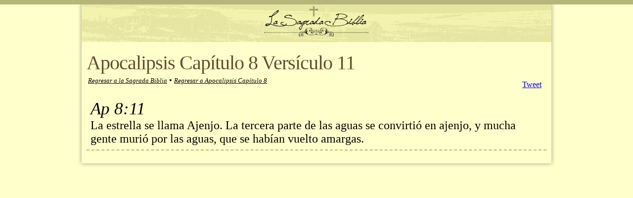

--- FILE ---
content_type: text/html
request_url: https://librosagrado.com/ycegegxaaxgcxh-Sagrada-Biblia-Apocalipsis-Capitulo-8-Versiculo-11.html
body_size: 4207
content:
<html>
<head>
<title>Apocalipsis Cap&iacute;tulo 8 Versículo 11  (Ap 8:11) - La Sagrada Biblia en L&iacute;nea</title>
<meta http-equiv="Content-Type" content="text/html; charset=iso-8859-1">
<link rel="stylesheet" href="estilos.css" type="text/css">
<script type="text/javascript" src="https://apis.google.com/js/plusone.js"></script>
<script type="text/javascript">

  var _gaq = _gaq || [];
  _gaq.push(['_setAccount', 'UA-30450138-1']);
  _gaq.push(['_trackPageview']);

  (function() {
    var ga = document.createElement('script'); ga.type = 'text/javascript'; ga.async = true;
    ga.src = ('https:' == document.location.protocol ? 'https://ssl' : 'http://www') + '.google-analytics.com/ga.js';
    var s = document.getElementsByTagName('script')[0]; s.parentNode.insertBefore(ga, s);
  })();

</script>
</head>
<body>
<table width="970" border="0" align="center" cellspacing="0" cellpadding="0">
<tr><td><img src="images/top.gif" border="0" usemap="#Map"></td></tr></table>
<table width="970" border="0" align="center" cellspacing="0" cellpadding="0">
<tr><td width="20" background="images/pi.gif"><img src="images/esp.gif" width="20" height="20"></td>
<td width="100%">
<table width="100%" border="0" cellspacing="0" cellpadding="0"><tr><td>

<br>


<span class="tituloLibroVer">Apocalipsis Capítulo 8 Versículo 11</span><br><table width="100%" border="0">
<tr>
<td>
<span class="linkRegresarCap"><a href="index.html" class="lnegro">Regresar a la Sagrada Biblia</a></span> &bull; <span class="linkRegresarCap"><a href="xgcxh-Sagrada-Biblia-Apocalipsis-Capitulo-8.html" class="lnegro">Regresar a Apocalipsis Capítulo 8</a></span><br><br></td>
<td align="right">
	<table border="0">
	<tr>
	<td><div id="fb-root"></div><script src="http://connect.facebook.net/es_MX/all.js#appId=180419798681180&amp;xfbml=1"></script><fb:like href="" send="true" layout="button_count" width="100" show_faces="false" font=""></fb:like></td>
	<td><a href="http://twitter.com/share" class="twitter-share-button" data-count="horizontal">Tweet</a><script type="text/javascript" src="http://platform.twitter.com/widgets.js"></script></td>
	<td><g:plusone size="medium"></g:plusone></td>
	</tr>
	</table>
</td>
</tr>
</table>
<table width="100%" border="0" cellspacing="0" cellpadding="8"><tr><td class="bordeAbajo" align="left" valign="top"><span class="versiculosVer">Ap 8:11</span><br><span class="textoVer">La estrella se llama Ajenjo. La tercera parte de las aguas se convirtió en ajenjo, y mucha gente murió por las aguas, que se habían vuelto amargas.<br></span></td></tr><tr><td align="center" valign="top">	<table width="100%" border="0" cellpadding="0" cellspacing="0">
	<tr>
	<td align="left">
		<script type="text/javascript"><!--
		google_ad_client = "ca-pub-9912502498004473";
		/* 300 x 250 para librosagrado.com */
		google_ad_slot = "2497569893";
		google_ad_width = 300;
		google_ad_height = 250;
		//-->
		</script>
		<script type="text/javascript"
		src="http://pagead2.googlesyndication.com/pagead/show_ads.js">
		</script>
	</td>
	<td align="center">
		<script type="text/javascript"><!--
		google_ad_client = "ca-pub-9912502498004473";
		/* 300 x 250 para librosagrado.com */
		google_ad_slot = "2497569893";
		google_ad_width = 300;
		google_ad_height = 250;
		//-->
		</script>
		<script type="text/javascript"
		src="http://pagead2.googlesyndication.com/pagead/show_ads.js">
		</script>
	</td>
	<td align="right">
		<script type="text/javascript"><!--
		google_ad_client = "ca-pub-9912502498004473";
		/* 300 x 250 para librosagrado.com */
		google_ad_slot = "2497569893";
		google_ad_width = 300;
		google_ad_height = 250;
		//-->
		</script>
		<script type="text/javascript"
		src="http://pagead2.googlesyndication.com/pagead/show_ads.js">
		</script>
	</td>
	</tr>
	</table>

</td></tr></table>




</td></tr></table>
</td><td width="20" background="images/pd.gif"><img src="images/esp.gif" width="20" height="20"></td></tr>
</table>
<table width="970" border="0" align="center" cellspacing="0" cellpadding="0">
<tr><td><img src="images/ab.gif"></td></tr></table>
<p>&nbsp;</p>
<map name="Map"><area shape="rect" coords="380,13,589,76" href="index.html"></map>
</body>
</html>


--- FILE ---
content_type: text/html; charset=utf-8
request_url: https://accounts.google.com/o/oauth2/postmessageRelay?parent=https%3A%2F%2Flibrosagrado.com&jsh=m%3B%2F_%2Fscs%2Fabc-static%2F_%2Fjs%2Fk%3Dgapi.lb.en.OE6tiwO4KJo.O%2Fd%3D1%2Frs%3DAHpOoo_Itz6IAL6GO-n8kgAepm47TBsg1Q%2Fm%3D__features__
body_size: 161
content:
<!DOCTYPE html><html><head><title></title><meta http-equiv="content-type" content="text/html; charset=utf-8"><meta http-equiv="X-UA-Compatible" content="IE=edge"><meta name="viewport" content="width=device-width, initial-scale=1, minimum-scale=1, maximum-scale=1, user-scalable=0"><script src='https://ssl.gstatic.com/accounts/o/2580342461-postmessagerelay.js' nonce="PB3aU9nmPN46Phgq1X3aJA"></script></head><body><script type="text/javascript" src="https://apis.google.com/js/rpc:shindig_random.js?onload=init" nonce="PB3aU9nmPN46Phgq1X3aJA"></script></body></html>